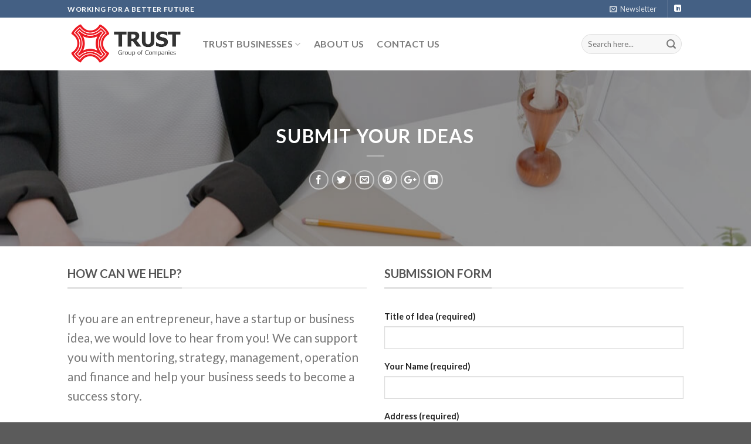

--- FILE ---
content_type: text/html; charset=UTF-8
request_url: http://trust.ir/submit-ideas/
body_size: 9876
content:
<!DOCTYPE html>
<!--[if IE 9 ]><html
lang=en-US class="ie9 loading-site no-js"> <![endif]-->
<!--[if IE 8 ]><html
lang=en-US class="ie8 loading-site no-js"> <![endif]-->
<!--[if (gte IE 9)|!(IE)]><!--><html
lang=en-US class="loading-site no-js"> <!--<![endif]--><head><link
rel=stylesheet href=http://trust.ir/wp-content/cache/minify/efc83.default.include.6a8319.css media=all><meta
charset="UTF-8"><meta
name="viewport" content="width=device-width, initial-scale=1.0, maximum-scale=1.0, user-scalable=no"><link
rel=profile href=http://gmpg.org/xfn/11><link
rel=pingback href=http://trust.ir/xmlrpc.php> <script>(function(html){html.className = html.className.replace(/\bno-js\b/,'js')})(document.documentElement);</script> <title>Submit-ideas &#8211; TRUST Group of companies</title><meta
name='robots' content='max-image-preview:large'><style>img:is([sizes="auto" i], [sizes^="auto," i]) { contain-intrinsic-size: 3000px 1500px }</style><link
rel=alternate type=application/rss+xml title="TRUST Group of companies &raquo; Feed" href=http://trust.ir/feed/ ><link
rel=alternate type=application/rss+xml title="TRUST Group of companies &raquo; Comments Feed" href=http://trust.ir/comments/feed/ > <script>/*<![CDATA[*/window._wpemojiSettings = {"baseUrl":"https:\/\/s.w.org\/images\/core\/emoji\/16.0.1\/72x72\/","ext":".png","svgUrl":"https:\/\/s.w.org\/images\/core\/emoji\/16.0.1\/svg\/","svgExt":".svg","source":{"concatemoji":"http:\/\/trust.ir\/wp-includes\/js\/wp-emoji-release.min.js?ver=6.8.3"}};
/*! This file is auto-generated */
!function(s,n){var o,i,e;function c(e){try{var t={supportTests:e,timestamp:(new Date).valueOf()};sessionStorage.setItem(o,JSON.stringify(t))}catch(e){}}function p(e,t,n){e.clearRect(0,0,e.canvas.width,e.canvas.height),e.fillText(t,0,0);var t=new Uint32Array(e.getImageData(0,0,e.canvas.width,e.canvas.height).data),a=(e.clearRect(0,0,e.canvas.width,e.canvas.height),e.fillText(n,0,0),new Uint32Array(e.getImageData(0,0,e.canvas.width,e.canvas.height).data));return t.every(function(e,t){return e===a[t]})}function u(e,t){e.clearRect(0,0,e.canvas.width,e.canvas.height),e.fillText(t,0,0);for(var n=e.getImageData(16,16,1,1),a=0;a<n.data.length;a++)if(0!==n.data[a])return!1;return!0}function f(e,t,n,a){switch(t){case"flag":return n(e,"\ud83c\udff3\ufe0f\u200d\u26a7\ufe0f","\ud83c\udff3\ufe0f\u200b\u26a7\ufe0f")?!1:!n(e,"\ud83c\udde8\ud83c\uddf6","\ud83c\udde8\u200b\ud83c\uddf6")&&!n(e,"\ud83c\udff4\udb40\udc67\udb40\udc62\udb40\udc65\udb40\udc6e\udb40\udc67\udb40\udc7f","\ud83c\udff4\u200b\udb40\udc67\u200b\udb40\udc62\u200b\udb40\udc65\u200b\udb40\udc6e\u200b\udb40\udc67\u200b\udb40\udc7f");case"emoji":return!a(e,"\ud83e\udedf")}return!1}function g(e,t,n,a){var r="undefined"!=typeof WorkerGlobalScope&&self instanceof WorkerGlobalScope?new OffscreenCanvas(300,150):s.createElement("canvas"),o=r.getContext("2d",{willReadFrequently:!0}),i=(o.textBaseline="top",o.font="600 32px Arial",{});return e.forEach(function(e){i[e]=t(o,e,n,a)}),i}function t(e){var t=s.createElement("script");t.src=e,t.defer=!0,s.head.appendChild(t)}"undefined"!=typeof Promise&&(o="wpEmojiSettingsSupports",i=["flag","emoji"],n.supports={everything:!0,everythingExceptFlag:!0},e=new Promise(function(e){s.addEventListener("DOMContentLoaded",e,{once:!0})}),new Promise(function(t){var n=function(){try{var e=JSON.parse(sessionStorage.getItem(o));if("object"==typeof e&&"number"==typeof e.timestamp&&(new Date).valueOf()<e.timestamp+604800&&"object"==typeof e.supportTests)return e.supportTests}catch(e){}return null}();if(!n){if("undefined"!=typeof Worker&&"undefined"!=typeof OffscreenCanvas&&"undefined"!=typeof URL&&URL.createObjectURL&&"undefined"!=typeof Blob)try{var e="postMessage("+g.toString()+"("+[JSON.stringify(i),f.toString(),p.toString(),u.toString()].join(",")+"));",a=new Blob([e],{type:"text/javascript"}),r=new Worker(URL.createObjectURL(a),{name:"wpTestEmojiSupports"});return void(r.onmessage=function(e){c(n=e.data),r.terminate(),t(n)})}catch(e){}c(n=g(i,f,p,u))}t(n)}).then(function(e){for(var t in e)n.supports[t]=e[t],n.supports.everything=n.supports.everything&&n.supports[t],"flag"!==t&&(n.supports.everythingExceptFlag=n.supports.everythingExceptFlag&&n.supports[t]);n.supports.everythingExceptFlag=n.supports.everythingExceptFlag&&!n.supports.flag,n.DOMReady=!1,n.readyCallback=function(){n.DOMReady=!0}}).then(function(){return e}).then(function(){var e;n.supports.everything||(n.readyCallback(),(e=n.source||{}).concatemoji?t(e.concatemoji):e.wpemoji&&e.twemoji&&(t(e.twemoji),t(e.wpemoji)))}))}((window,document),window._wpemojiSettings);/*]]>*/</script> <style id=wp-emoji-styles-inline-css>img.wp-smiley, img.emoji {
		display: inline !important;
		border: none !important;
		box-shadow: none !important;
		height: 1em !important;
		width: 1em !important;
		margin: 0 0.07em !important;
		vertical-align: -0.1em !important;
		background: none !important;
		padding: 0 !important;
	}</style><link
rel=stylesheet id=wp-block-library-css href='http://trust.ir/wp-includes/css/dist/block-library/style.min.css?ver=6.8.3' type=text/css media=all><style id=classic-theme-styles-inline-css>/*! This file is auto-generated */
.wp-block-button__link{color:#fff;background-color:#32373c;border-radius:9999px;box-shadow:none;text-decoration:none;padding:calc(.667em + 2px) calc(1.333em + 2px);font-size:1.125em}.wp-block-file__button{background:#32373c;color:#fff;text-decoration:none}</style><style id=global-styles-inline-css>/*<![CDATA[*/:root{--wp--preset--aspect-ratio--square: 1;--wp--preset--aspect-ratio--4-3: 4/3;--wp--preset--aspect-ratio--3-4: 3/4;--wp--preset--aspect-ratio--3-2: 3/2;--wp--preset--aspect-ratio--2-3: 2/3;--wp--preset--aspect-ratio--16-9: 16/9;--wp--preset--aspect-ratio--9-16: 9/16;--wp--preset--color--black: #000000;--wp--preset--color--cyan-bluish-gray: #abb8c3;--wp--preset--color--white: #ffffff;--wp--preset--color--pale-pink: #f78da7;--wp--preset--color--vivid-red: #cf2e2e;--wp--preset--color--luminous-vivid-orange: #ff6900;--wp--preset--color--luminous-vivid-amber: #fcb900;--wp--preset--color--light-green-cyan: #7bdcb5;--wp--preset--color--vivid-green-cyan: #00d084;--wp--preset--color--pale-cyan-blue: #8ed1fc;--wp--preset--color--vivid-cyan-blue: #0693e3;--wp--preset--color--vivid-purple: #9b51e0;--wp--preset--gradient--vivid-cyan-blue-to-vivid-purple: linear-gradient(135deg,rgba(6,147,227,1) 0%,rgb(155,81,224) 100%);--wp--preset--gradient--light-green-cyan-to-vivid-green-cyan: linear-gradient(135deg,rgb(122,220,180) 0%,rgb(0,208,130) 100%);--wp--preset--gradient--luminous-vivid-amber-to-luminous-vivid-orange: linear-gradient(135deg,rgba(252,185,0,1) 0%,rgba(255,105,0,1) 100%);--wp--preset--gradient--luminous-vivid-orange-to-vivid-red: linear-gradient(135deg,rgba(255,105,0,1) 0%,rgb(207,46,46) 100%);--wp--preset--gradient--very-light-gray-to-cyan-bluish-gray: linear-gradient(135deg,rgb(238,238,238) 0%,rgb(169,184,195) 100%);--wp--preset--gradient--cool-to-warm-spectrum: linear-gradient(135deg,rgb(74,234,220) 0%,rgb(151,120,209) 20%,rgb(207,42,186) 40%,rgb(238,44,130) 60%,rgb(251,105,98) 80%,rgb(254,248,76) 100%);--wp--preset--gradient--blush-light-purple: linear-gradient(135deg,rgb(255,206,236) 0%,rgb(152,150,240) 100%);--wp--preset--gradient--blush-bordeaux: linear-gradient(135deg,rgb(254,205,165) 0%,rgb(254,45,45) 50%,rgb(107,0,62) 100%);--wp--preset--gradient--luminous-dusk: linear-gradient(135deg,rgb(255,203,112) 0%,rgb(199,81,192) 50%,rgb(65,88,208) 100%);--wp--preset--gradient--pale-ocean: linear-gradient(135deg,rgb(255,245,203) 0%,rgb(182,227,212) 50%,rgb(51,167,181) 100%);--wp--preset--gradient--electric-grass: linear-gradient(135deg,rgb(202,248,128) 0%,rgb(113,206,126) 100%);--wp--preset--gradient--midnight: linear-gradient(135deg,rgb(2,3,129) 0%,rgb(40,116,252) 100%);--wp--preset--font-size--small: 13px;--wp--preset--font-size--medium: 20px;--wp--preset--font-size--large: 36px;--wp--preset--font-size--x-large: 42px;--wp--preset--spacing--20: 0.44rem;--wp--preset--spacing--30: 0.67rem;--wp--preset--spacing--40: 1rem;--wp--preset--spacing--50: 1.5rem;--wp--preset--spacing--60: 2.25rem;--wp--preset--spacing--70: 3.38rem;--wp--preset--spacing--80: 5.06rem;--wp--preset--shadow--natural: 6px 6px 9px rgba(0, 0, 0, 0.2);--wp--preset--shadow--deep: 12px 12px 50px rgba(0, 0, 0, 0.4);--wp--preset--shadow--sharp: 6px 6px 0px rgba(0, 0, 0, 0.2);--wp--preset--shadow--outlined: 6px 6px 0px -3px rgba(255, 255, 255, 1), 6px 6px rgba(0, 0, 0, 1);--wp--preset--shadow--crisp: 6px 6px 0px rgba(0, 0, 0, 1);}:where(.is-layout-flex){gap: 0.5em;}:where(.is-layout-grid){gap: 0.5em;}body .is-layout-flex{display: flex;}.is-layout-flex{flex-wrap: wrap;align-items: center;}.is-layout-flex > :is(*, div){margin: 0;}body .is-layout-grid{display: grid;}.is-layout-grid > :is(*, div){margin: 0;}:where(.wp-block-columns.is-layout-flex){gap: 2em;}:where(.wp-block-columns.is-layout-grid){gap: 2em;}:where(.wp-block-post-template.is-layout-flex){gap: 1.25em;}:where(.wp-block-post-template.is-layout-grid){gap: 1.25em;}.has-black-color{color: var(--wp--preset--color--black) !important;}.has-cyan-bluish-gray-color{color: var(--wp--preset--color--cyan-bluish-gray) !important;}.has-white-color{color: var(--wp--preset--color--white) !important;}.has-pale-pink-color{color: var(--wp--preset--color--pale-pink) !important;}.has-vivid-red-color{color: var(--wp--preset--color--vivid-red) !important;}.has-luminous-vivid-orange-color{color: var(--wp--preset--color--luminous-vivid-orange) !important;}.has-luminous-vivid-amber-color{color: var(--wp--preset--color--luminous-vivid-amber) !important;}.has-light-green-cyan-color{color: var(--wp--preset--color--light-green-cyan) !important;}.has-vivid-green-cyan-color{color: var(--wp--preset--color--vivid-green-cyan) !important;}.has-pale-cyan-blue-color{color: var(--wp--preset--color--pale-cyan-blue) !important;}.has-vivid-cyan-blue-color{color: var(--wp--preset--color--vivid-cyan-blue) !important;}.has-vivid-purple-color{color: var(--wp--preset--color--vivid-purple) !important;}.has-black-background-color{background-color: var(--wp--preset--color--black) !important;}.has-cyan-bluish-gray-background-color{background-color: var(--wp--preset--color--cyan-bluish-gray) !important;}.has-white-background-color{background-color: var(--wp--preset--color--white) !important;}.has-pale-pink-background-color{background-color: var(--wp--preset--color--pale-pink) !important;}.has-vivid-red-background-color{background-color: var(--wp--preset--color--vivid-red) !important;}.has-luminous-vivid-orange-background-color{background-color: var(--wp--preset--color--luminous-vivid-orange) !important;}.has-luminous-vivid-amber-background-color{background-color: var(--wp--preset--color--luminous-vivid-amber) !important;}.has-light-green-cyan-background-color{background-color: var(--wp--preset--color--light-green-cyan) !important;}.has-vivid-green-cyan-background-color{background-color: var(--wp--preset--color--vivid-green-cyan) !important;}.has-pale-cyan-blue-background-color{background-color: var(--wp--preset--color--pale-cyan-blue) !important;}.has-vivid-cyan-blue-background-color{background-color: var(--wp--preset--color--vivid-cyan-blue) !important;}.has-vivid-purple-background-color{background-color: var(--wp--preset--color--vivid-purple) !important;}.has-black-border-color{border-color: var(--wp--preset--color--black) !important;}.has-cyan-bluish-gray-border-color{border-color: var(--wp--preset--color--cyan-bluish-gray) !important;}.has-white-border-color{border-color: var(--wp--preset--color--white) !important;}.has-pale-pink-border-color{border-color: var(--wp--preset--color--pale-pink) !important;}.has-vivid-red-border-color{border-color: var(--wp--preset--color--vivid-red) !important;}.has-luminous-vivid-orange-border-color{border-color: var(--wp--preset--color--luminous-vivid-orange) !important;}.has-luminous-vivid-amber-border-color{border-color: var(--wp--preset--color--luminous-vivid-amber) !important;}.has-light-green-cyan-border-color{border-color: var(--wp--preset--color--light-green-cyan) !important;}.has-vivid-green-cyan-border-color{border-color: var(--wp--preset--color--vivid-green-cyan) !important;}.has-pale-cyan-blue-border-color{border-color: var(--wp--preset--color--pale-cyan-blue) !important;}.has-vivid-cyan-blue-border-color{border-color: var(--wp--preset--color--vivid-cyan-blue) !important;}.has-vivid-purple-border-color{border-color: var(--wp--preset--color--vivid-purple) !important;}.has-vivid-cyan-blue-to-vivid-purple-gradient-background{background: var(--wp--preset--gradient--vivid-cyan-blue-to-vivid-purple) !important;}.has-light-green-cyan-to-vivid-green-cyan-gradient-background{background: var(--wp--preset--gradient--light-green-cyan-to-vivid-green-cyan) !important;}.has-luminous-vivid-amber-to-luminous-vivid-orange-gradient-background{background: var(--wp--preset--gradient--luminous-vivid-amber-to-luminous-vivid-orange) !important;}.has-luminous-vivid-orange-to-vivid-red-gradient-background{background: var(--wp--preset--gradient--luminous-vivid-orange-to-vivid-red) !important;}.has-very-light-gray-to-cyan-bluish-gray-gradient-background{background: var(--wp--preset--gradient--very-light-gray-to-cyan-bluish-gray) !important;}.has-cool-to-warm-spectrum-gradient-background{background: var(--wp--preset--gradient--cool-to-warm-spectrum) !important;}.has-blush-light-purple-gradient-background{background: var(--wp--preset--gradient--blush-light-purple) !important;}.has-blush-bordeaux-gradient-background{background: var(--wp--preset--gradient--blush-bordeaux) !important;}.has-luminous-dusk-gradient-background{background: var(--wp--preset--gradient--luminous-dusk) !important;}.has-pale-ocean-gradient-background{background: var(--wp--preset--gradient--pale-ocean) !important;}.has-electric-grass-gradient-background{background: var(--wp--preset--gradient--electric-grass) !important;}.has-midnight-gradient-background{background: var(--wp--preset--gradient--midnight) !important;}.has-small-font-size{font-size: var(--wp--preset--font-size--small) !important;}.has-medium-font-size{font-size: var(--wp--preset--font-size--medium) !important;}.has-large-font-size{font-size: var(--wp--preset--font-size--large) !important;}.has-x-large-font-size{font-size: var(--wp--preset--font-size--x-large) !important;}
:where(.wp-block-post-template.is-layout-flex){gap: 1.25em;}:where(.wp-block-post-template.is-layout-grid){gap: 1.25em;}
:where(.wp-block-columns.is-layout-flex){gap: 2em;}:where(.wp-block-columns.is-layout-grid){gap: 2em;}
:root :where(.wp-block-pullquote){font-size: 1.5em;line-height: 1.6;}/*]]>*/</style><link
rel=stylesheet id=contact-form-7-css href='http://trust.ir/wp-content/plugins/contact-form-7/includes/css/styles.css?ver=6.1.4' type=text/css media=all> <script src="http://trust.ir/wp-includes/js/jquery/jquery.min.js?ver=3.7.1" id=jquery-core-js></script> <script src="http://trust.ir/wp-includes/js/jquery/jquery-migrate.min.js?ver=3.4.1" id=jquery-migrate-js></script> <link
rel=https://api.w.org/ href=http://trust.ir/wp-json/ ><link
rel=alternate title=JSON type=application/json href=http://trust.ir/wp-json/wp/v2/pages/447><link
rel=EditURI type=application/rsd+xml title=RSD href=http://trust.ir/xmlrpc.php?rsd><meta
name="generator" content="WordPress 6.8.3"><link
rel=canonical href=http://trust.ir/submit-ideas/ ><link
rel=shortlink href='http://trust.ir/?p=447'><link
rel=alternate title="oEmbed (JSON)" type=application/json+oembed href="http://trust.ir/wp-json/oembed/1.0/embed?url=http%3A%2F%2Ftrust.ir%2Fsubmit-ideas%2F"><link
rel=alternate title="oEmbed (XML)" type=text/xml+oembed href="http://trust.ir/wp-json/oembed/1.0/embed?url=http%3A%2F%2Ftrust.ir%2Fsubmit-ideas%2F&#038;format=xml"><style>.bg{opacity: 0; transition: opacity 1s; -webkit-transition: opacity 1s;} .bg-loaded{opacity: 1;}</style><!--[if IE]><link
rel=stylesheet type=text/css href=http://trust.ir/wp-content/themes/flatsome/assets/css/ie-fallback.css><script src=//html5shim.googlecode.com/svn/trunk/html5.js></script><script>var head = document.getElementsByTagName('head')[0],style = document.createElement('style');style.type = 'text/css';style.styleSheet.cssText = ':before,:after{content:none !important';head.appendChild(style);setTimeout(function(){head.removeChild(style);}, 0);</script><script src=http://trust.ir/wp-content/themes/flatsome/assets/libs/ie-flexibility.js></script><![endif]--> <script>WebFontConfig = {
      google: { families: [ "Lato:regular,700","Lato:regular,400","Lato:regular,700","Dancing+Script", ] }
    };
    (function() {
      var wf = document.createElement('script');
      wf.src = 'https://ajax.googleapis.com/ajax/libs/webfont/1/webfont.js';
      wf.type = 'text/javascript';
      wf.async = 'true';
      var s = document.getElementsByTagName('script')[0];
      s.parentNode.insertBefore(wf, s);
    })();</script> <link
rel=icon href=http://trust.ir/wp-content/uploads/2017/04/cropped-Screen-Shot-2017-01-29-at-19.40.48-32x32.png sizes=32x32><link
rel=icon href=http://trust.ir/wp-content/uploads/2017/04/cropped-Screen-Shot-2017-01-29-at-19.40.48-192x192.png sizes=192x192><link
rel=apple-touch-icon href=http://trust.ir/wp-content/uploads/2017/04/cropped-Screen-Shot-2017-01-29-at-19.40.48-180x180.png><meta
name="msapplication-TileImage" content="http://trust.ir/wp-content/uploads/2017/04/cropped-Screen-Shot-2017-01-29-at-19.40.48-270x270.png"><style id=custom-css>/*<![CDATA[*/:root {--primary-color: #446084;}/* Site Width */.header-main{height: 90px}#logo img{max-height: 90px}#logo{width:200px;}.header-top{min-height: 30px}.transparent .header-main{height: 266px}.transparent #logo img{max-height: 266px}.has-transparent + .page-title:first-of-type,.has-transparent + #main > .page-title,.has-transparent + #main > div > .page-title,.has-transparent + #main .page-header-wrapper:first-of-type .page-title{padding-top: 296px;}.header.show-on-scroll,.stuck .header-main{height:70px!important}.stuck #logo img{max-height: 70px!important}.search-form{ width: 100%;}.header-bottom {background-color: #f1f1f1}.header-main .nav > li > a{line-height: 16px }@media (max-width: 549px) {.header-main{height: 70px}#logo img{max-height: 70px}}body{font-family:"Lato", sans-serif}body{font-weight: 400}.nav > li > a {font-family:"Lato", sans-serif;}.nav > li > a {font-weight: 700;}h1,h2,h3,h4,h5,h6,.heading-font, .off-canvas-center .nav-sidebar.nav-vertical > li > a{font-family: "Lato", sans-serif;}h1,h2,h3,h4,h5,h6,.heading-font,.banner h1,.banner h2{font-weight: 700;}.alt-font{font-family: "Dancing Script", sans-serif;}@media (max-width: 849px){li.account-item { display: none; }}.label-new.menu-item > a:after{content:"New";}.label-hot.menu-item > a:after{content:"Hot";}.label-sale.menu-item > a:after{content:"Sale";}.label-popular.menu-item > a:after{content:"Popular";}/*]]>*/</style></head><body
class="wp-singular page-template page-template-page-blank page-template-page-blank-php page page-id-447 wp-theme-flatsome wp-child-theme-flatsome-child lightbox nav-dropdown-has-arrow"><a
class="skip-link screen-reader-text" href=#main>Skip to content</a><div
id=wrapper><header
id=header class="header has-sticky sticky-jump"><div
class=header-wrapper><div
id=top-bar class="header-top hide-for-sticky nav-dark"><div
class="flex-row container"><div
class="flex-col hide-for-medium flex-left"><ul
class="nav nav-left medium-nav-center nav-small  nav-divided">
<li
class="html custom html_topbar_left"><strong
class=uppercase>Working for a better future</strong></li></ul></div><div
class="flex-col hide-for-medium flex-center"><ul
class="nav nav-center nav-small  nav-divided"></ul></div><div
class="flex-col hide-for-medium flex-right"><ul
class="nav top-bar-nav nav-right nav-small  nav-divided">
<li
class="header-newsletter-item has-icon"><a
href=#header-newsletter-signup class="tooltip is-small"
title="TRUST Group Newsletter">
<i
class=icon-envelop></i>
<span
class="header-newsletter-title hide-for-medium">
Newsletter </span>
</a><div
id=header-newsletter-signup
class="lightbox-by-id lightbox-content mfp-hide lightbox-white "
style="max-width:700px ;padding:0px"><div
class="banner has-hover" id=banner-1980965524><div
class="banner-inner fill"><div
class="banner-bg fill" ><div
class="bg fill bg-fill "></div><div
class=overlay></div><div
class="is-border is-dashed"
style="border-color:rgba(255,255,255,.3);border-width:2px 2px 2px 2px;margin:10px;"></div></div><div
class="banner-layers container"><div
class="fill banner-link"></div><div
id=text-box-1647848318 class="text-box banner-layer x10 md-x10 lg-x10 y50 md-y50 lg-y50 res-text"><div
data-animate=fadeInUp><div
class="text dark"><div
class="text-inner text-left"><h3 class="uppercase">TRUST Group Newsletter</h3><p
class=lead>Signup to get notified about latest news or articles.</p><div
class="wpcf7 no-js" id=wpcf7-f7-o1 lang=en-US dir=ltr data-wpcf7-id=7><div
class=screen-reader-response><p
role=status aria-live=polite aria-atomic=true></p><ul></ul></div><form
action=/submit-ideas/#wpcf7-f7-o1 method=post class="wpcf7-form init" aria-label="Contact form" novalidate=novalidate data-status=init><fieldset
class=hidden-fields-container><input
type=hidden name=_wpcf7 value=7><input
type=hidden name=_wpcf7_version value=6.1.4><input
type=hidden name=_wpcf7_locale value=en_US><input
type=hidden name=_wpcf7_unit_tag value=wpcf7-f7-o1><input
type=hidden name=_wpcf7_container_post value=0><input
type=hidden name=_wpcf7_posted_data_hash value></fieldset><div
class=form-flat><p><span
class=wpcf7-form-control-wrap data-name=your-email><input
size=40 maxlength=400 class="wpcf7-form-control wpcf7-email wpcf7-validates-as-required wpcf7-text wpcf7-validates-as-email" aria-required=true aria-invalid=false placeholder="Your Email (required)" value type=email name=your-email></span></p><p><input
class="wpcf7-form-control wpcf7-submit has-spinner button" type=submit value="Sign Up"></p></div><div
class=wpcf7-response-output aria-hidden=true></div></form></div></div></div></div><style scope=scope>#text-box-1647848318 {
  width: 60%;
}
#text-box-1647848318 .text {
  font-size: 100%;
}


@media (min-width:550px) {

  #text-box-1647848318 {
    width: 50%;
  }

}</style></div></div></div><style scope=scope>#banner-1980965524 {
  padding-top: 500px;
}
#banner-1980965524 .bg.bg-loaded {
  background-image: url(http://trust.ir/wp-content/uploads/2016/12/trust-news-bg-700x500.png);
}
#banner-1980965524 .overlay {
  background-color: rgba(0,0,0,.4);
}</style></div></div></li><li
class=header-divider></li><li
class="html header-social-icons ml-0"><div
class="social-icons follow-icons " >
<a
href=https://www.linkedin.com/company/trust-group-of-companies target=_blank rel=nofollow data-label=LinkedIn class="icon plain  linkedin tooltip" title="Follow on LinkedIn"><i
class=icon-linkedin ></i></a></div></li></ul></div><div
class="flex-col show-for-medium flex-grow"><ul
class="nav nav-center nav-small mobile-nav  nav-divided">
<li
class="html custom html_topbar_left"><strong
class=uppercase>Working for a better future</strong></li></ul></div></div></div><div
id=masthead class="header-main "><div
class="header-inner flex-row container logo-left medium-logo-center" role=navigation><div
id=logo class="flex-col logo">
<a
href=http://trust.ir/ title="TRUST Group of companies - TRUST Group of companies website" rel=home>
<img
width=200 height=90 src=http://trust.ir/wp-content/uploads/2016/12/Trust-logo-400-transparent.png class="header_logo header-logo" alt="TRUST Group of companies"><img
width=200 height=90 src=http://trust.ir/wp-content/uploads/2016/12/Trust-logo-400-transparent.png class=header-logo-dark alt="TRUST Group of companies"></a></div><div
class="flex-col show-for-medium flex-left"><ul
class="mobile-nav nav nav-left ">
<li
class="nav-icon has-icon">
<a
href=# data-open=#main-menu data-pos=left data-bg=main-menu-overlay data-color class=is-small aria-controls=main-menu aria-expanded=false>
<i
class=icon-menu ></i>
</a>
</li></ul></div><div
class="flex-col hide-for-medium flex-left
flex-grow"><ul
class="header-nav header-nav-main nav nav-left  nav-size-large nav-spacing-large nav-uppercase" >
<li
id=menu-item-278 class="menu-item menu-item-type-custom menu-item-object-custom menu-item-has-children  menu-item-278 has-dropdown"><a
class=nav-top-link>TRUST Businesses<i
class=icon-angle-down ></i></a><ul
class='nav-dropdown nav-dropdown-default'>
<li
id=menu-item-282 class="menu-item menu-item-type-post_type menu-item-object-page  menu-item-282"><a
href=http://trust.ir/water/ >Water Technologies</a></li>
<li
id=menu-item-281 class="menu-item menu-item-type-post_type menu-item-object-page  menu-item-281"><a
href=http://trust.ir/renewable-energy/ >Renewable Energy</a></li>
<li
id=menu-item-287 class="menu-item menu-item-type-post_type menu-item-object-page  menu-item-287"><a
href=http://trust.ir/inspection/ >Inspection Systems</a></li>
<li
id=menu-item-294 class="menu-item menu-item-type-post_type menu-item-object-page  menu-item-294"><a
href=http://trust.ir/digital/ >Digital</a></li>
<li
id=menu-item-279 class="menu-item menu-item-type-post_type menu-item-object-page  menu-item-279"><a
href=http://trust.ir/healthcare/ >Healthcare</a></li></ul>
</li>
<li
id=menu-item-312 class="menu-item menu-item-type-post_type menu-item-object-page  menu-item-312"><a
href=http://trust.ir/about/ class=nav-top-link>About us</a></li>
<li
id=menu-item-358 class="menu-item menu-item-type-post_type menu-item-object-page  menu-item-358"><a
href=http://trust.ir/contact-us/ class=nav-top-link>Contact Us</a></li></ul></div><div
class="flex-col hide-for-medium flex-right"><ul
class="header-nav header-nav-main nav nav-right  nav-size-large nav-spacing-large nav-uppercase">
<li
class="header-search-form search-form html relative has-icon"><div
class=header-search-form-wrapper><div
class="searchform-wrapper ux-search-box relative form-flat is-normal"><form
method=get class=searchform action=http://trust.ir/ role=search><div
class="flex-row relative"><div
class="flex-col flex-grow">
<input
type=search class="search-field mb-0" name=s value id=s placeholder="Search here..."></div><div
class=flex-col>
<button
type=submit class="ux-search-submit submit-button secondary button icon mb-0">
<i
class=icon-search ></i>		</button></div></div><div
class="live-search-results text-left z-top"></div></form></div></div>
</li></ul></div><div
class="flex-col show-for-medium flex-right"><ul
class="mobile-nav nav nav-right "></ul></div></div></div><div
class="header-bg-container fill"><div
class="header-bg-image fill"></div><div
class="header-bg-color fill"></div></div></div></header><main
id=main class><div
id=content role=main class=content-area><div
class="banner has-hover has-parallax" id=banner-618822686><div
class="banner-inner fill"><div
class="banner-bg fill" data-parallax=-2 data-parallax-container=.banner data-parallax-background><div
class="bg fill bg-fill "></div><div
class=overlay></div></div><div
class="banner-layers container"><div
class="fill banner-link"></div><div
id=text-box-1796044952 class="text-box banner-layer x50 md-x50 lg-x50 y50 md-y50 lg-y50 res-text"><div
class="text dark"><div
class="text-inner text-center"><h3 class="uppercase"><strong>Submit Your Ideas</strong></h3><div
class="is-divider divider clearfix" ></div><div
class="social-icons share-icons share-row relative icon-style-outline " >
<a
href="whatsapp://send?text=Submit-ideas%20-%20http%3A%2F%2Ftrust.ir%2Fsubmit-ideas%2F" data-action=share/whatsapp/share class="icon button circle is-outline tooltip whatsapp show-for-medium" title="Share on WhatsApp"><i
class=icon-phone></i></a>
<a
href="//www.facebook.com/sharer.php?u=http://trust.ir/submit-ideas/" data-label=Facebook onclick="window.open(this.href,this.title,'width=500,height=500,top=300px,left=300px');  return false;" rel=nofollow target=_blank class="icon button circle is-outline tooltip facebook" title="Share on Facebook"><i
class=icon-facebook ></i></a>
<a
href="//twitter.com/share?url=http://trust.ir/submit-ideas/" onclick="window.open(this.href,this.title,'width=500,height=500,top=300px,left=300px');  return false;" rel=nofollow target=_blank class="icon button circle is-outline tooltip twitter" title="Share on Twitter"><i
class=icon-twitter ></i></a>
<a
href="mailto:enteryour@addresshere.com?subject=Submit-ideas&amp;body=Check%20this%20out:%20http://trust.ir/submit-ideas/" rel=nofollow class="icon button circle is-outline tooltip email" title="Email to a Friend"><i
class=icon-envelop ></i></a>
<a
href="//pinterest.com/pin/create/button/?url=http://trust.ir/submit-ideas/&amp;media=&amp;description=Submit-ideas" onclick="window.open(this.href,this.title,'width=500,height=500,top=300px,left=300px');  return false;" rel=nofollow target=_blank class="icon button circle is-outline tooltip pinterest" title="Pin on Pinterest"><i
class=icon-pinterest ></i></a>
<a
href="//plus.google.com/share?url=http://trust.ir/submit-ideas/" target=_blank class="icon button circle is-outline tooltip google-plus" onclick="window.open(this.href,this.title,'width=500,height=500,top=300px,left=300px');  return false;" rel=nofollow title="Share on Google+"><i
class=icon-google-plus ></i></a>
<a
href="//www.linkedin.com/shareArticle?mini=true&url=http://trust.ir/submit-ideas/&title=Submit-ideas" onclick="window.open(this.href,this.title,'width=500,height=500,top=300px,left=300px');  return false;"  rel=nofollow target=_blank class="icon button circle is-outline tooltip linkedin" title="Share on LinkedIn"><i
class=icon-linkedin ></i></a></div></div></div><style scope=scope>#text-box-1796044952 {
  width: 60%;
}
#text-box-1796044952 .text {
  font-size: 100%;
}


@media (min-width:550px) {

  #text-box-1796044952 {
    width: 68%;
  }

}</style></div></div></div><style scope=scope>#banner-618822686 {
  padding-top: 300px;
}
#banner-618822686 .bg.bg-loaded {
  background-image: url(http://trust.ir/wp-content/uploads/2016/12/idea-header.jpeg);
}
#banner-618822686 .overlay {
  background-color: rgba(0, 0, 0, 0.4);
}</style></div><div
class=row  id=row-2120056094><div
class="col medium-6 large-6"  ><div
class=col-inner  ><div
class="container section-title-container" ><h3 class="section-title section-title-normal"><b></b><span
class=section-title-main >How can we help?</span><b></b></h3></div><p
class=lead>If you are an entrepreneur, have a startup or business idea, we would love to hear from you! We can support you with mentoring, strategy, management, operation and finance and help your business seeds to become a success story.</p></div></div><div
class="col medium-6 large-6"  ><div
class=col-inner  ><div
class="container section-title-container" ><h3 class="section-title section-title-normal"><b></b><span
class=section-title-main >Submission Form</span><b></b></h3></div><div
class="wpcf7 no-js" id=wpcf7-f446-p447-o2 lang=en-US dir=ltr data-wpcf7-id=446><div
class=screen-reader-response><p
role=status aria-live=polite aria-atomic=true></p><ul></ul></div><form
action=/submit-ideas/#wpcf7-f446-p447-o2 method=post class="wpcf7-form init" aria-label="Contact form" novalidate=novalidate data-status=init><fieldset
class=hidden-fields-container><input
type=hidden name=_wpcf7 value=446><input
type=hidden name=_wpcf7_version value=6.1.4><input
type=hidden name=_wpcf7_locale value=en_US><input
type=hidden name=_wpcf7_unit_tag value=wpcf7-f446-p447-o2><input
type=hidden name=_wpcf7_container_post value=447><input
type=hidden name=_wpcf7_posted_data_hash value></fieldset><p><label>Title of Idea (required)</label><br>
<span
class=wpcf7-form-control-wrap data-name=text-idea-1><input
size=40 maxlength=400 class="wpcf7-form-control wpcf7-text wpcf7-validates-as-required" aria-required=true aria-invalid=false value type=text name=text-idea-1></span></p><p><label>Your Name (required)</label><br>
<span
class=wpcf7-form-control-wrap data-name=your-name><input
size=40 maxlength=400 class="wpcf7-form-control wpcf7-text wpcf7-validates-as-required" aria-required=true aria-invalid=false value type=text name=your-name></span></p><p><label>Address (required)</label><br>
<span
class=wpcf7-form-control-wrap data-name=address-1><input
size=40 maxlength=400 class="wpcf7-form-control wpcf7-text wpcf7-validates-as-required" aria-required=true aria-invalid=false value type=text name=address-1></span></p><p><label>Organisation (required)</label><br>
<span
class=wpcf7-form-control-wrap data-name=Organisation-1><select
class="wpcf7-form-control wpcf7-select wpcf7-validates-as-required" aria-required=true aria-invalid=false name=Organisation-1><option
value>&#8212;Please choose an option&#8212;</option><option
value=Company>Company</option><option
value=Academic>Academic</option><option
value=Individual>Individual</option><option
value=Other>Other</option></select></span></p><p><label>Your Email (required)</label><br>
<span
class=wpcf7-form-control-wrap data-name=your-email><input
size=40 maxlength=400 class="wpcf7-form-control wpcf7-email wpcf7-validates-as-required wpcf7-text wpcf7-validates-as-email" aria-required=true aria-invalid=false value type=email name=your-email></span></p><p>Phone Number (required)</p><p><span
class=wpcf7-form-control-wrap data-name=mo_phone><input
size=40 maxlength=400 class="wpcf7-form-control wpcf7-tel wpcf7-validates-as-required wpcf7-text wpcf7-validates-as-tel" aria-required=true aria-invalid=false placeholder=E.g:+44xxxxxxxxxx value type=tel name=mo_phone></span></p><div
style=margin-bottom:3%><p><input
type=button class="button alt" style=width:100% id=miniorange_otp_token_submit title="Please Enter a phone number to enable this." value="Click here to verify your Phone"></p><div
id=mo_message hidden style="background-color: #f7f6f7;padding: 1em 2em 1em 3.5em;"></div></div><p>Verify Code (required)</p><p><span
class=wpcf7-form-control-wrap data-name=phone_verify><input
size=40 maxlength=400 class="wpcf7-form-control wpcf7-text wpcf7-validates-as-required" aria-required=true aria-invalid=false value type=text name=phone_verify></span></p><p><label>Description of Idea (required)</label><br>
<span
class=wpcf7-form-control-wrap data-name=idea-description><textarea cols=40 rows=10 maxlength=2000 class="wpcf7-form-control wpcf7-textarea wpcf7-validates-as-required" aria-required=true aria-invalid=false placeholder="Description of Idea" name=idea-description></textarea></span></p><p>[recaptcha]</p><p><input
class="wpcf7-form-control wpcf7-submit has-spinner button" type=submit value=Submit></p><div
class=wpcf7-response-output aria-hidden=true></div></form></div>[mo_verify_phone]</div></div></div></div></main><footer
id=footer class=footer-wrapper><div
class="absolute-footer dark medium-text-center small-text-center"><div
class="container clearfix"><div
class="footer-primary pull-left"><div
class=copyright-footer>
Copyright 2026 &copy; <strong>TRUST Group of Companies</strong></div></div></div></div>
<a
href=#top class="back-to-top button invert plain is-outline hide-for-medium icon circle fixed bottom z-1" id=top-link><i
class=icon-angle-up ></i></a></footer></div><div
id=main-menu class="mobile-sidebar no-scrollbar mfp-hide"><div
class="sidebar-menu no-scrollbar "><ul
class="nav nav-sidebar  nav-vertical nav-uppercase">
<li
class="header-search-form search-form html relative has-icon"><div
class=header-search-form-wrapper><div
class="searchform-wrapper ux-search-box relative form-flat is-normal"><form
method=get class=searchform action=http://trust.ir/ role=search><div
class="flex-row relative"><div
class="flex-col flex-grow">
<input
type=search class="search-field mb-0" name=s value id=s placeholder="Search here..."></div><div
class=flex-col>
<button
type=submit class="ux-search-submit submit-button secondary button icon mb-0">
<i
class=icon-search ></i>		</button></div></div><div
class="live-search-results text-left z-top"></div></form></div></div>
</li><li
class="menu-item menu-item-type-custom menu-item-object-custom menu-item-has-children menu-item-278"><a
class=nav-top-link>TRUST Businesses</a><ul
class=children>
<li
class="menu-item menu-item-type-post_type menu-item-object-page menu-item-282"><a
href=http://trust.ir/water/ >Water Technologies</a></li>
<li
class="menu-item menu-item-type-post_type menu-item-object-page menu-item-281"><a
href=http://trust.ir/renewable-energy/ >Renewable Energy</a></li>
<li
class="menu-item menu-item-type-post_type menu-item-object-page menu-item-287"><a
href=http://trust.ir/inspection/ >Inspection Systems</a></li>
<li
class="menu-item menu-item-type-post_type menu-item-object-page menu-item-294"><a
href=http://trust.ir/digital/ >Digital</a></li>
<li
class="menu-item menu-item-type-post_type menu-item-object-page menu-item-279"><a
href=http://trust.ir/healthcare/ >Healthcare</a></li></ul>
</li>
<li
class="menu-item menu-item-type-post_type menu-item-object-page menu-item-312"><a
href=http://trust.ir/about/ class=nav-top-link>About us</a></li>
<li
class="menu-item menu-item-type-post_type menu-item-object-page menu-item-358"><a
href=http://trust.ir/contact-us/ class=nav-top-link>Contact Us</a></li>
<li
class="html header-social-icons ml-0"><div
class="social-icons follow-icons " >
<a
href=https://www.linkedin.com/company/trust-group-of-companies target=_blank rel=nofollow data-label=LinkedIn class="icon plain  linkedin tooltip" title="Follow on LinkedIn"><i
class=icon-linkedin ></i></a></div></li></ul></div></div> <script type=speculationrules>{"prefetch":[{"source":"document","where":{"and":[{"href_matches":"\/*"},{"not":{"href_matches":["\/wp-*.php","\/wp-admin\/*","\/wp-content\/uploads\/*","\/wp-content\/*","\/wp-content\/plugins\/*","\/wp-content\/themes\/flatsome-child\/*","\/wp-content\/themes\/flatsome\/*","\/*\\?(.+)"]}},{"not":{"selector_matches":"a[rel~=\"nofollow\"]"}},{"not":{"selector_matches":".no-prefetch, .no-prefetch a"}}]},"eagerness":"conservative"}]}</script> <script>(function(i,s,o,g,r,a,m){i['GoogleAnalyticsObject']=r;i[r]=i[r]||function(){
  (i[r].q=i[r].q||[]).push(arguments)},i[r].l=1*new Date();a=s.createElement(o),
  m=s.getElementsByTagName(o)[0];a.async=1;a.src=g;m.parentNode.insertBefore(a,m)
  })(window,document,'script','https://www.google-analytics.com/analytics.js','ga');

  ga('create', 'UA-37044541-1', 'auto');
  ga('send', 'pageview');</script><script src="http://trust.ir/wp-includes/js/dist/hooks.min.js?ver=4d63a3d491d11ffd8ac6" id=wp-hooks-js></script> <script src="http://trust.ir/wp-includes/js/dist/i18n.min.js?ver=5e580eb46a90c2b997e6" id=wp-i18n-js></script> <script id=wp-i18n-js-after>wp.i18n.setLocaleData( { 'text direction\u0004ltr': [ 'ltr' ] } );</script> <script src="http://trust.ir/wp-content/plugins/contact-form-7/includes/swv/js/index.js?ver=6.1.4" id=swv-js></script> <script id=contact-form-7-js-before>var wpcf7 = {
    "api": {
        "root": "http:\/\/trust.ir\/wp-json\/",
        "namespace": "contact-form-7\/v1"
    },
    "cached": 1
};</script> <script src="http://trust.ir/wp-content/plugins/contact-form-7/includes/js/index.js?ver=6.1.4" id=contact-form-7-js></script> <script src="http://trust.ir/wp-includes/js/hoverIntent.min.js?ver=1.10.2" id=hoverIntent-js></script> <script id=flatsome-js-js-extra>var flatsomeVars = {"ajaxurl":"http:\/\/trust.ir\/wp-admin\/admin-ajax.php","rtl":"","sticky_height":"70"};</script> <script src="http://trust.ir/wp-content/themes/flatsome/assets/js/flatsome.js?ver=3.3.5" id=flatsome-js-js></script> </body></html>

--- FILE ---
content_type: text/plain
request_url: https://www.google-analytics.com/j/collect?v=1&_v=j102&a=752729479&t=pageview&_s=1&dl=http%3A%2F%2Ftrust.ir%2Fsubmit-ideas%2F&ul=en-us%40posix&dt=Submit-ideas%20%E2%80%93%20TRUST%20Group%20of%20companies&sr=1280x720&vp=1280x720&_u=IEBAAEABAAAAACAAI~&jid=252299584&gjid=2049368243&cid=1688022181.1769383864&tid=UA-37044541-1&_gid=194492766.1769383864&_r=1&_slc=1&z=860266440
body_size: -448
content:
2,cG-MKDZ0CM9LV